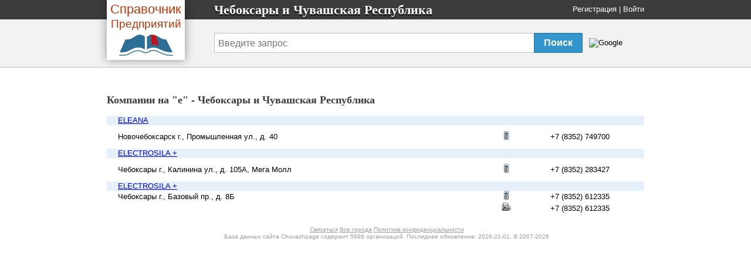

--- FILE ---
content_type: text/html; charset=utf-8
request_url: http://chuvashpage.ru/firms/index/e
body_size: 2518
content:
<!DOCTYPE html>
<html>
<head>
  <title>
    Компании на &quot;e&quot; - Телефонный справочник - Чувашская Республика - Чебоксары и Чувашская Республика
  </title>

  <meta http-equiv="content-type" content="text/html; charset=utf-8" />
  <link href="/assets/favicon.ico" rel="shortcut icon" type="image/vnd.microsoft.icon" />
  <meta name='Description' content='Все организации, компании и фирмы на "e"'>
  <link href="/assets/application-46f290e5edcfcd89bce9d33951b97434.css" media="all" rel="stylesheet" type="text/css" />
  <script src="/assets/application-48c9a5ae2db81a00ceff3b8db3581833.js" type="text/javascript"></script>
  <script>window.yaContextCb = window.yaContextCb || []</script>
<script src="https://yandex.ru/ads/system/context.js" async></script>

  <meta content="authenticity_token" name="csrf-param" />
<meta content="/5ULaTdmmg+R+/yBEPEZSHetlZfXsxKOgVNpxokN3RU=" name="csrf-token" />
</head>
<body onload="">
<span><div>    <div class='name'>
<div class='fixed_width'>
<div class='logo-book'>
<a href="/" class="transp"><div class='logo-book__name'>
<span class='logo-book-first-word'>Справочник</span>
Предприятий
</div>
<img alt="Телефонный справочник предприятий города Чебоксары" class="logo-book__img" src="/assets/logo-b0e4c1e9ac4527ec394e38693a519d9d.png" />
</a></div>
<p>
Чебоксары и  Чувашская Республика
</p>
<div class='login_panel'>
<div id="toppanel" style=''>
  <noindex>
  <a href="/signup" rel="nofollow">Регистрация</a> |
  <a href="/login" rel="nofollow">Войти</a>
  <script type="text/javascript">login_panel_swap('#toppanel');</script>
  </noindex>
</div>
</div>
</div>
</div>
<div class='search_row hdr_mrg'>
<div class='fixed_width'>
<div class='vertical_middle'>
<style type="text/css">
  @import url(https://www.google.com/cse/api/branding.css);
</style>
<form id="cse-search-box" action="/search">
  <table id="sform">
    <tr>
      <td>
        <input type="hidden" name="cx" value="partner-pub-5016794181354502:6883994877" />
        <input type="hidden" name="cof" value="FORID:10" />
        <input type="hidden" name="ie" value="UTF-8" />

        <input id="query" type="text" name="q" placeholder="Введите запрос" />

      </td>
      <td id="srch">
        <input id="sub_query" type="submit" value="Поиск" name="sa">
      </td>
      <td id="gbrand">
        <img src="https://www.google.com/cse/images/google_custom_search_smnar.gif" alt="Google" />
      </td>
    </tr>
  </table>
</form>

</div>
</div>
</div>

</div>
    <div id="doc4">
<span class='sinogram'>
<div>          <div id="bd">

            <div class='header-name'>
  <h1 class='height_small'>
    Компании на &quot;e&quot; - Чебоксары и Чувашская Республика
  </h1>
</div>


            <div id='main-content'>
              <div id="error_div_id" class="flash error message"></div>
              <div id="notice_div_id" class="flash notice message"></div>
              <script type="text/javascript">init_flash();</script>

              <index>
                
<div style='text-align:center'>
  
    

  <table style='text-align:left'>
      <tr class='firm-header'>
        <td width="2%"></td>
        <td width="100%" colspan="5"><a href="/firms/676408-eleana">ELEANA</a></td>
      </tr>

      <tr class='firm-contacts-left'>
        <td rowspan="2"></td>
        <td width="400">Новочебоксарск г., Промышленная ул., д. 40</td>

        <td align="center" width="40">
            <img src="/assets/phone.gif" width="16" height="16" alt="Телефон">
        </td>

        <td align="center" width="120">+7 (8352) 749700</td>
        <td width="20" height="40" rowspan="2"></td>
      </tr>

      <tr class='firm-contacts-right'>
        <td width="360"></td>

        <td align="center" width="40">
        </td>

        <td align="center" width="100"></td>
      </tr>
      <tr class='firm-header'>
        <td width="2%"></td>
        <td width="100%" colspan="5"><a href="/firms/679690-electrosila">ELECTROSILA +</a></td>
      </tr>

      <tr class='firm-contacts-left'>
        <td rowspan="2"></td>
        <td width="400">Чебоксары г., Калинина ул., д. 105А, Мега Молл</td>

        <td align="center" width="40">
            <img src="/assets/phone.gif" width="16" height="16" alt="Телефон">
        </td>

        <td align="center" width="120">+7 (8352) 283427</td>
        <td width="20" height="40" rowspan="2"></td>
      </tr>

      <tr class='firm-contacts-right'>
        <td width="360"></td>

        <td align="center" width="40">
        </td>

        <td align="center" width="100"></td>
      </tr>
      <tr class='firm-header'>
        <td width="2%"></td>
        <td width="100%" colspan="5"><a href="/firms/679691-electrosila">ELECTROSILA +</a></td>
      </tr>

      <tr class='firm-contacts-left'>
        <td rowspan="2"></td>
        <td width="400">Чебоксары г., Базовый пр., д. 8Б</td>

        <td align="center" width="40">
            <img src="/assets/phone.gif" width="16" height="16" alt="Телефон">
        </td>

        <td align="center" width="120">+7 (8352) 612335</td>
        <td width="20" height="40" rowspan="2"></td>
      </tr>

      <tr class='firm-contacts-right'>
        <td width="360"></td>

        <td align="center" width="40">
            <img src="/assets/fax.gif" width="16" height="16" alt="Факс">
        </td>

        <td align="center" width="100">+7 (8352) 612335</td>
      </tr>
  </table>

  
</div>

              </index>
            </div>
          </div>
</div></span><div class='plaiding'>
          <div id="ft">
            <div id='copyright-info'>
  <div id='copy-links'>
   <a href='/contact' rel='nofollow'>Связаться</a>
        <a href="/towns">Все города</a>
   <a href='/main/tos' rel='nofollow'>Политика конфиденциальности</a>
    <div class='ft'>
      База данных сайта Chuvashpage содержит 5699
      организаций.
      Последнее обновление: 2026-21-01.
      © 2007-2026
    </div>
  </div>
</div>

<noindex _moz-userdefined=""><!-- dont index counters start -->



<div style='text-align:right;padding-right:50px'>
<!--LiveInternet counter--><script type="text/javascript"><!--
document.write("<a href='http://www.liveinternet.ru/click' "+
"target=_blank><img src='//counter.yadro.ru/hit?t44.6;r"+
escape(document.referrer)+((typeof(screen)=="undefined")?"":
";s"+screen.width+"*"+screen.height+"*"+(screen.colorDepth?
screen.colorDepth:screen.pixelDepth))+";u"+escape(document.URL)+
";"+Math.random()+
"' alt='' title='LiveInternet' "+
"border='0' width='31' height='31'><\/a>")
//--></script><!--/LiveInternet-->
</div>
</noindex><!-- dont index counters end -->

          </div>
</div>    </div>
</span></body>
</html>
